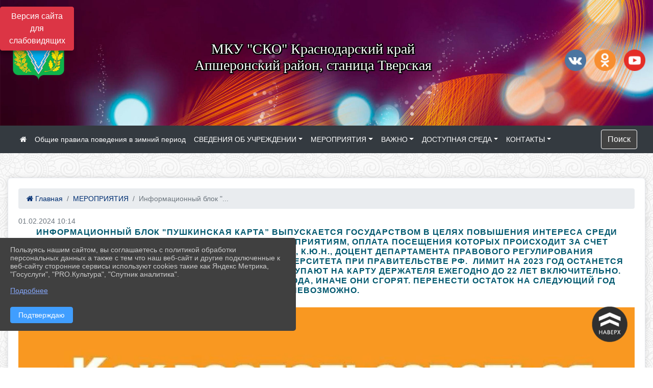

--- FILE ---
content_type: text/html; charset=utf-8
request_url: https://skotver.apskult.ru/item/1778948
body_size: 15273
content:
<!DOCTYPE html><html lang="ru" class="h-100"><head><meta charset="utf-8"><meta http-equiv="X-UA-Compatible" content="IE=edge"><meta name="viewport" content="width=device-width, initial-scale=1"><link href="https://www.leocdn.ru/assets/uploads/favicons/u-251_99ec4-png.ico" rel="shortcut icon" type="image/x-icon"><meta name="baseStaticUrl" content="/kubcms-front/v5/master"><link rel="stylesheet" crossorigin="" href="/kubcms-front/v5/master/s/a-index-tM_7IAdW.css"><link rel="stylesheet" crossorigin="" href="/kubcms-front/v5/master/s/a-el-form-item-aOVeQJfs.css"><link rel="stylesheet" crossorigin="" href="/kubcms-front/v5/master/s/a-el-checkbox-RI4HkaMh.css"><link rel="stylesheet" crossorigin="" href="/kubcms-front/v5/master/s/a-ParentTreeSelect-vdZDJbKU.css"><link rel="stylesheet" crossorigin="" href="/kubcms-front/v5/master/s/a-HelperTool-tn0RQdqM.css"><link rel="stylesheet" crossorigin="" href="/kubcms-front/v5/master/s/a-VideoInput-CvP3_GcT.css"><link rel="stylesheet" crossorigin="" href="/kubcms-front/v5/master/s/a-el-checkbox-group-D_6SYB2i.css"><link rel="stylesheet" crossorigin="" href="/kubcms-front/v5/master/s/a-index-cdla2BLU.css"><link rel="stylesheet" crossorigin="" href="/kubcms-front/v5/master/s/a-el-popover-Cktl5fHm.css"><link rel="stylesheet" crossorigin="" href="/kubcms-front/v5/master/s/a-FormPublicRender-MIpZo3OT.css"><link rel="stylesheet" crossorigin="" href="/kubcms-front/v5/master/s/a-el-date-picker-B3rLwVmC.css"><link rel="stylesheet" crossorigin="" href="/kubcms-front/v5/master/s/a-el-radio-DCrt2ktn.css"><link rel="stylesheet" crossorigin="" href="/kubcms-front/v5/master/s/a-el-pagination-BDwEpwR6.css"><link rel="stylesheet" crossorigin="" href="/kubcms-front/v5/master/s/a-el-popconfirm-Du63PGr7.css"><link rel="stylesheet" crossorigin="" href="/kubcms-front/v5/master/s/a-el-slider-DZCsS5Hk.css"><link rel="stylesheet" crossorigin="" href="/kubcms-front/v5/master/s/a-el-color-picker-ILi5dVKC.css"><link rel="stylesheet" crossorigin="" href="/kubcms-front/v5/master/s/a-el-input-number-BjNNn4iI.css"><link rel="stylesheet" crossorigin="" href="/kubcms-front/v5/master/s/a-index-DsLjyqO-.css"><link rel="stylesheet" crossorigin="" href="/kubcms-front/v5/master/s/a-SectionSettings-DWG_XLy8.css"><link rel="stylesheet" crossorigin="" href="/kubcms-front/v5/master/s/a-inSite-8egEwldS.css"><script type="module" crossorigin="" src="/kubcms-front/v5/master/s/e-inSite-BOhS6m2p.js"></script><link rel="modulepreload" crossorigin="" href="/kubcms-front/v5/master/s/c-index-bEbJun7z.js"><link rel="modulepreload" crossorigin="" href="/kubcms-front/v5/master/s/c-el-form-item-Dxi71L-P.js"><link rel="modulepreload" crossorigin="" href="/kubcms-front/v5/master/s/c-el-checkbox-CajeHZm7.js"><link rel="modulepreload" crossorigin="" href="/kubcms-front/v5/master/s/c-vuedraggable.umd-BHhTWoBF.js"><link rel="modulepreload" crossorigin="" href="/kubcms-front/v5/master/s/c-FrontendInterfaces-BVkycfaD.js"><link rel="modulepreload" crossorigin="" href="/kubcms-front/v5/master/s/c-ParentTreeSelect-9BFWADb_.js"><link rel="modulepreload" crossorigin="" href="/kubcms-front/v5/master/s/c-index-CYQ4u1dC.js"><link rel="modulepreload" crossorigin="" href="/kubcms-front/v5/master/s/c-HelperTool-D7hxN4_b.js"><link rel="modulepreload" crossorigin="" href="/kubcms-front/v5/master/s/c-FormGroupWrapper-lKGmvqxY.js"><link rel="modulepreload" crossorigin="" href="/kubcms-front/v5/master/s/c-_baseMap-DyS895Ik.js"><link rel="modulepreload" crossorigin="" href="/kubcms-front/v5/master/s/c-map-BGkT4sNy.js"><link rel="modulepreload" crossorigin="" href="/kubcms-front/v5/master/s/c-_baseOrderBy-CY_iNDhL.js"><link rel="modulepreload" crossorigin="" href="/kubcms-front/v5/master/s/c-orderBy-Bgm9KKau.js"><link rel="modulepreload" crossorigin="" href="/kubcms-front/v5/master/s/c-VideoInput-DqNmTCf7.js"><link rel="modulepreload" crossorigin="" href="/kubcms-front/v5/master/s/c-lodash-BQl7P9W9.js"><link rel="modulepreload" crossorigin="" href="/kubcms-front/v5/master/s/c-animations-BhI5P8CS.js"><link rel="modulepreload" crossorigin="" href="/kubcms-front/v5/master/s/c-index-DQIgQm1J.js"><link rel="modulepreload" crossorigin="" href="/kubcms-front/v5/master/s/c-index-CQ56PxfO.js"><link rel="modulepreload" crossorigin="" href="/kubcms-front/v5/master/s/c-toInteger-C6xo1XSi.js"><link rel="modulepreload" crossorigin="" href="/kubcms-front/v5/master/s/c-index-D5xCMlbC.js"><link rel="modulepreload" crossorigin="" href="/kubcms-front/v5/master/s/c-FormPublicRender-CshrnIvM.js"><link rel="modulepreload" crossorigin="" href="/kubcms-front/v5/master/s/c-el-pagination-ohcjjy-B.js"><link rel="modulepreload" crossorigin="" href="/kubcms-front/v5/master/s/c-el-popconfirm-CP8G0ic0.js"><link rel="modulepreload" crossorigin="" href="/kubcms-front/v5/master/s/c-index-ndmCYBTm.js"><link rel="modulepreload" crossorigin="" href="/kubcms-front/v5/master/s/c-el-slider-neuk3Ysm.js"><link rel="modulepreload" crossorigin="" href="/kubcms-front/v5/master/s/c-index-BYuZUDxE.js"><link rel="modulepreload" crossorigin="" href="/kubcms-front/v5/master/s/c-AddOrEdit-D10FjbOx.js"><link rel="modulepreload" crossorigin="" href="/kubcms-front/v5/master/s/c-index-yJLvgOIv.js"><link rel="modulepreload" crossorigin="" href="/kubcms-front/v5/master/s/c-index-BLOKTJfr.js"><link rel="modulepreload" crossorigin="" href="/kubcms-front/v5/master/s/c-SingleUploaderWithActions-B7OfwLLm.js"><link rel="modulepreload" crossorigin="" href="/kubcms-front/v5/master/s/c-SectionSettings-S1N5Srcd.js"><style>	body {		background: url('/kubcms-front/v5/master/img/backgrounds/symphony.png') !important;	}</style><title>Информационный блок  "Пушкинская карта” выпускается государством в целях повышения интереса среди молодежи к культурно-просветительским мероприятиям, оплата посещения которых происходит за счет государства", – отмечает Оксана Васильева, к.ю.н., доцент департамента правового регулирования экономической деятельности Финансового университета при Правительстве РФ.&nbsp; Лимит на 2023 год останется неизменным и составит 5000 рублей. Деньги поступают на карту держателя ежегодно до 22 лет включительно. Потратить средства нужно до конца текущего года, иначе они сгорят. Перенести остаток на следующий год невозможно.&nbsp; | МКУ "СКО" Краснодарский край, Апшеронский район, станица Тверская</title>
<meta 22="" 2023="" 5000="" name="title" content="Информационный блок  " Пушкинская="" карта”="" выпускается="" государством="" в="" целях="" повышения="" интереса="" среди="" молодежи="" к="" культурно-просветительским="" мероприятиям,="" оплата="" посещения="" которых="" происходит="" за="" счет="" государства",="" –="" отмечает="" Оксана="" Васильева,="" к.ю.н.,="" доцент="" департамента="" правового="" регулирования="" экономической="" деятельности="" Финансового="" университета="" при="" Правительстве="" РФ. ="" Лимит="" на="" год="" останется="" неизменным="" и="" составит="" рублей.="" Деньги="" поступают="" карту="" держателя="" ежегодно="" до="" лет="" включительно.="" Потратить="" средства="" нужно="" конца="" текущего="" года,="" иначе="" они="" сгорят.="" Перенести="" остаток="" следующий="" невозможно. ="" |="" МКУ="" "СКО"="" Краснодарский="" край,="" Апшеронский="" район,="" станица="" Тверская"="">
<meta name="keywords" content="информационный, блок, пушкинская, карта, выпускается, государством, целях, повышения, интереса, среди, молодежи, культурно, просветительским, мероприятиям, ">
<meta property="og:url" content="https://skotver.apskult.ru/item/1778948">
<meta property="og:type" content="website">
<meta 22="" 2023="" 5000="" property="og:title" content="Информационный блок  " Пушкинская="" карта”="" выпускается="" государством="" в="" целях="" повышения="" интереса="" среди="" молодежи="" к="" культурно-просветительским="" мероприятиям,="" оплата="" посещения="" которых="" происходит="" за="" счет="" государства",="" –="" отмечает="" Оксана="" Васильева,="" к.ю.н.,="" доцент="" департамента="" правового="" регулирования="" экономической="" деятельности="" Финансового="" университета="" при="" Правительстве="" РФ. ="" Лимит="" на="" год="" останется="" неизменным="" и="" составит="" рублей.="" Деньги="" поступают="" карту="" держателя="" ежегодно="" до="" лет="" включительно.="" Потратить="" средства="" нужно="" конца="" текущего="" года,="" иначе="" они="" сгорят.="" Перенести="" остаток="" следующий="" невозможно. ="" |="" МКУ="" "СКО"="" Краснодарский="" край,="" Апшеронский="" район,="" станица="" Тверская"="">
<meta property="og:description" content="">
<meta property="og:image" content="https://www.leocdn.ru/uploadsForSiteId/140030/siteHeader/4236a787-5dac-4bae-ae88-8dcd847a9792.jpg">
<meta name="twitter:card" content="summary_large_image">
<meta property="twitter:domain" content="skotver.apskult.ru">
<meta property="twitter:url" content="https://skotver.apskult.ru/item/1778948">
<meta 22="" 2023="" 5000="" name="twitter:title" content="Информационный блок  " Пушкинская="" карта”="" выпускается="" государством="" в="" целях="" повышения="" интереса="" среди="" молодежи="" к="" культурно-просветительским="" мероприятиям,="" оплата="" посещения="" которых="" происходит="" за="" счет="" государства",="" –="" отмечает="" Оксана="" Васильева,="" к.ю.н.,="" доцент="" департамента="" правового="" регулирования="" экономической="" деятельности="" Финансового="" университета="" при="" Правительстве="" РФ. ="" Лимит="" на="" год="" останется="" неизменным="" и="" составит="" рублей.="" Деньги="" поступают="" карту="" держателя="" ежегодно="" до="" лет="" включительно.="" Потратить="" средства="" нужно="" конца="" текущего="" года,="" иначе="" они="" сгорят.="" Перенести="" остаток="" следующий="" невозможно. ="" |="" МКУ="" "СКО"="" Краснодарский="" край,="" Апшеронский="" район,="" станица="" Тверская"="">
<meta name="twitter:description" content="">
<meta name="twitter:image" content="https://www.leocdn.ru/uploadsForSiteId/140030/siteHeader/4236a787-5dac-4bae-ae88-8dcd847a9792.jpg"></head><body class="h-100 ptype-item_page item-id-1778948 parent-id-140032"><script>
		if ((document?.cookie || '').indexOf('devMode=1') !== -1) {
			var elemDiv = document.createElement('div');
			elemDiv.style.cssText = 'position:fixed;bottom:16px;right:35px;z-index:10000;color:red;';
			elemDiv.innerText = "devMode"
			document.body.appendChild(elemDiv);
		}
				</script><style data-styled="true" data-styled-version="6.1.12">.etsVJd{color:#ccc!important;font-size:16px!important;transition:transform 0.2s;display:inline-block;}/*!sc*/
.etsVJd:hover{color:#fff!important;transform:scale(1.2);}/*!sc*/
data-styled.g1[id="sc-braxZu"]{content:"etsVJd,"}/*!sc*/
.fjwXFW img{max-height:100%;min-width:100%;vertical-align:bottom;object-fit:cover;}/*!sc*/
data-styled.g2[id="sc-gJhJTp"]{content:"fjwXFW,"}/*!sc*/
</style><style id="custom-styles-2">.dropdown-menu.menu-sortabled.ui-sortable.show {
    margin-top: 11px;
    border-radius: 0px;

}
/* рамки для фото блок новостей */
.col-3 {
    flex: 0 0 24%;
    max-width: 100%;
    background: url("https://www.leocdn.ru/uploadsForSiteId/201411/content/c0431a07-d8b1-4f41-9cb1-e7b274d56c88.png") !important;
  
    background-size: 100% !important;
    background-repeat: no-repeat !important;
    width: 100%;
    height: 154px;
}
.cms-block-news.left-thumb-rightanounce .row img {
    margin-top: 14px;
}
.cms-block-news.right-thumb-rightanounce .row img {
    margin-top: 14px;
}
/* рамки для фото блок новостей */


.fa-youtube-square::before, .fa-youtube-square::before {
    color: #48649D;
    width: 1%;
    background-image: url(https://www.leocdn.ru/uploadsForSiteId/200417/content/cc4cc1f2-b18b-4bdb-8525-5324fd6e67d0.png);
    content: '';
    width: 42px;
    height: 42px;
    background-size: cover;
    float: right;
}

.fa-facebook-f::before, .fa-facebook::before {
    color: #48649D;
    width: 1%;
    background-image: url(https://www.leocdn.ru/uploadsForSiteId/201172/content/fb0381a9-0cab-4400-b270-0273afac3f37.png);
    content: '';
    width: 42px;
    height: 42px;
    background-size: cover;
    float: right
}

.fa-vk::before {
    color: #48649D;
    width: 1%;
    background-image: url(https://www.leocdn.ru/uploadsForSiteId/201172/content/3dbeed6b-9956-499c-ae48-758107655c1b.png);
    content: '';
    width: 42px;
    height: 42px;
    background-size: cover;
    float: right
}
.fa-odnoklassniki-square::before {
   color: #48649D;
    width: 1%;
    background-image: url(https://www.leocdn.ru/uploadsForSiteId/201172/content/2904fc0e-c9a0-45b6-a489-ea937f865c9a.png);
    content: '';
    width: 42px;
    height: 42px;
    background-size: cover;
    float: right
}
.fa-instagram::before {
color: #48649D;
    width: 1%;
    background-image: url(https://www.leocdn.ru/uploadsForSiteId/201172/content/1057d06e-e6aa-451a-b945-926d2084f1d2.png);
    content: '';
    width: 42px;
    height: 42px;
    background-size: cover;
    float: right
}


/**********************************************************/
/************** шаблон css (основные фунции) **************/
/**********************************************************/

/*** ПОДГРУЖАЕМ GOOGLE ШРИФТЫ ***/
@import url('https://fonts.googleapis.com/css2?family=Open+Sans:wght@300&display=swap');
@import url('https://fonts.googleapis.com/css2?family=Playfair+Display:ital@1&display=swap');
@import url('https://fonts.googleapis.com/css2?family=Playfair+Display:ital@0;1&display=swap');
@import url('https://fonts.googleapis.com/css2?family=PT+Sans:ital@1&display=swap');
/*** ПОДГРУЖАЕМ GOOGLE ШРИФТЫ ***/

/*** ШРИФТЫ И СТИЛЬ ЗАГОЛОВКОВ ***/
* {
	box-sizing: border-box;
}

body {/*используем семью шрифтов в теле сайта***/
	font-family: 'Open Sans', sans-serif; 
}

.logo {/*используем семью шрифтов в шапке сайта ***/

	font-family: 'Playfair Display', serif;
}

a {
    color: #00586F;
    text-decoration: none;
    background-color: transparent;
}
.h3, h3 {/*стиль заголовков h3*/
	font-size: 16px;
	font-weight: bold;
	text-transform: uppercase;
	letter-spacing: 1px;
	color: #00586F;  
	 text-transform: uppercase;
}


.h4, h4 {/*стиль заголовков h4*/
	font-size: 1.3rem;
	font-weight: bold;
	color: #00586F; 
	 text-transform: uppercase;
}    

.col-md-6 .h4, h4 {/*стиль заголовков блоки (главная)*/
    color: #4d4d4d;
    font-size: 16px;
}

.col-md-3 .h4, h4 {/*стиль заголовков блоки (крайние)*/
    color: #4d4d4d;
    font-size: 16px;
}

/*** ШРИФТЫ И СТИЛЬ ЗАГОЛОВКОВ ***/

/*** ШАПКА САЙТА ***/
.head-image {
	width: 100%; /*ширина шапки*/
	background-size: cover; 
	background-image: url(null);
	background: ; /*цвет шапки*/ 
}
/* Логотип */
.line {
	width: 120px; /*ширина (размер логотипа)*/
	height: 200px; /*высота (меняется высота шапки)*/
}
/* Логотип */
/*** ШАПКА САЙТА ***/

/*** КНОПКА ВЕРТИКАЛЬНОГО МЕНЮ ***/
#show-sidebar {
	top: 150px !important; /*растояние от верхнего края*/
}
/*** КНОПКА ВЕРТИКАЛЬНОГО МЕНЮ ***/

/*** КНОПКА ПОИСК ***/
.visual-impired-button {
	margin-top: 0; /*растояние от верхнего края*/
} 

.btn-outline-success {
    color: #fff;
    background-color: #424242;
    border-color: #fff;
}

.btn-outline-success:hover {
	color: #fff; 
	background-color: #626262;
	border-color: #fff;
}

.btn-outline-success:not(:disabled):not(.disabled).active, .btn-outline-success:not(:disabled):not(.disabled):active, .show > .btn-outline-success.dropdown-toggle {
	color: #fff;
	background-color: #424242;
	border-color: #fefffe;
}

.btn-outline-success:not(:disabled):not(.disabled).active:focus, .btn-outline-success:not(:disabled):not(.disabled):active:focus, .show > .btn-outline-success.dropdown-toggle:focus {
	box-shadow: 0 0 0 .2rem #424242;
}

.btn-outline-success.focus, .btn-outline-success:focus {
	box-shadow: 0 0 0 .2rem #424242;
}
/*** КНОПКА ПОИСК ***/

/*** ГОРИЗОНТАЛЬНОЕ МЕНЮ ***/
	.navbar-dark .navbar-nav .active > .nav-link, .navbar-dark .navbar-nav .nav-link.active, .navbar-dark .navbar-nav .nav-link.show, .navbar-dark .navbar-nav .show > .nav-link {
    color: #aaa; transition: all 0.2s;}

	.navbar-dark .navbar-nav .active > .nav-link, .navbar-dark .navbar-nav .nav-link.active, .navbar-dark .navbar-nav .nav-link.show, .navbar-dark .navbar-nav .show > .nav-link:hover {
  
    border-bottom: 2px solid #ffffff; transition: all 0.2s;}

 
/*** ГОРИЗОНТАЛЬНОЕ МЕНЮ ***/

/*** ХЛЕБНЫЕ КРОШКИ ***/
.breadcrumb  a {
	color: #002F72 !important;
}

.breadcrumb  a:hover {
	color: #49D3B9 !important;
}

.breadcrumb  a:focus {
	color: #49D3B9 !important;
}
/*** ХЛЕБНЫЕ КРОШКИ ***/

/*** ВЕРТИКАЛЬНОЕ МЕНЮ ***/
.sidebar-brand {
	color: #49D3B9 !important;
}

.sidebar-brand a {
	color: #49D3B9 !important;
}

.sidebar-brand  a:hover {
	color: #49D3B9 !important;
}

.sidebar-brand  a:focus {
	color: #49D3B9 !important;
}

.sidebar-wrapper .sidebar-menu .active > a {
	background: #3d6286;
}

.sidebar-wrapper .sidebar-menu .sidebar-dropdown .sidebar-submenu ul {
	background: #2b3e62;
}

.sidebar-wrapper {
	background: #2b3e62;
}

.sidebar-wrapper .sidebar-menu a {
	color: #ffffff !important;
}

.sidebar-wrapper .sidebar-menu a:hover {
	color: #49D3B9 !important;
}

.sidebar-wrapper .sidebar-menu a:focus {
	color: #49D3B9 !important;
}

.sidebar-menu > ul:nth-child(1) > li:nth-child(1) {
	color: #49D3B9 !important;
}

.sidebar-menu > ul:nth-child(2) > li:nth-child(1) {
	color: #49D3B9 !important;
}
/*** ВЕРТИКАЛЬНОЕ МЕНЮ ***/

/*** ПОДВАЛ САЙТА ***/
footer.footer {
	border-top: 1px solid #ccc;
	background: #373636 repeat !important;
}

footer.footer a {
	color: #FFFFFF;
	text-decoration: none;
}

footer.footer a:hover {
	color: #8e8c8c;
	text-decoration: none;
}
/*** ПОДВАЛ САЙТА ***/

/*** ИНОЕ ***/
/*** ссылки в новостях центральный блок***/
html.h-100 body.h-100 div.page-wrapper.toggled.h-100 main.page-content.d-flex.flex-column.h-100.cms-all-sections div.body-container.mt-4.mb-4 div.container div.row div.col-md-6
a {
    color: #00586F;
    text-decoration: none;
    background-color: transparent;
}
/*** ссылки в новостях цб***/

/*** нз ***/
.align-items-center {
	align-items: left !important;
}
/*** нз ***/

/*** увеличение изображений при наведении ***/

/*** увеличение изображений при наведении ***/

/*** ДОПОЛНИТЕЛЬНОЕ ВЕРТИЛЬНОЕ МЕНЮ ***/
/** <!--HTML --> <div class="category-wrap">
<h3>МЕНЮ</h3>
<ul>
	<li><a href="/">О НАС</a></li>
	<li><a href="/">НОВОСТИ</a></li>
	<li><a href="/">ФОТОГАЛЕРЕЯ</a></li>
	<li><a href="/">ВИДЕОГАЛЕРЕЯ</a></li>
	<li><a href="/">ЭЛЕКТРОННАЯ ПРИЕМНАЯ</a></li>
	<li><a href="/">КОНТАКТЫ</a></li>
</ul>
<hr /></div> <!--HTML --> **/

.category-wrap {
    padding: 15px;
    background: white;
    width: 200px;
    
    font-family: "Helvetica Neue", Helvetica, Arial, sans-serif;
  }
  .category-wrap h3 {
    font-size: 16px;
    color: rgba(0,0,0,.6);
    margin: 0 0 10px;
    padding: 0 5px;
    position: relative;
  }
  .category-wrap h3::after {
      content: "";
      width: 6px;
      height: 6px;
      background: #405988;
      position: absolute;
      right: 5px;
      bottom: 2px;
      box-shadow: -8px -8px #405988, 0 -8px #405988, -8px 0 #405988;
  }
  
  .category-wrap ul {
    list-style: none;
    margin: 0;
    padding: 0; 
    border-top: 1px solid rgba(0,0,0,.3);
  }
  .category-wrap li {margin: 12px 0 0 0px;}
  .category-wrap a {
    text-decoration: none;
    display: block;  
    font-size: 13px;
    color: rgba(0,0,0,.6);
    padding: 5px;
    position: relative;
    transition: .3s linear;
      text-transform: uppercase;
  }
  .category-wrap a:after {
    content: "\1405";
    font-family: FontAwesome;
    position: absolute;
    right: 5px;
    color: white;
    transition: .2s linear;
  }
  .category-wrap a:hover {
      background: #405988;
      color: white;
  }
 
/*** ДОПОЛНИТЕЛЬНОЕ ВЕРТИЛЬНОЕ МЕНЮ ***/



/*** ИНОЕ ***/</style><div class="h-100"><div class="visual-impired-button" itemprop="copy" style="padding:3px 0"><a style="margin-top:10px" href="#" class="btn btn-danger spec bvi-open" aria-label="Включить версию для слабовидящих">Версия сайта для слабовидящих</a></div><main class="page-content d-flex flex-column h-100 cms-all-sections" id="allrecords"><div data-section-id="6404" data-section-type="header" data-section-comment="" data-section-visible="1" class="bvi-tts" id="rec6404"><div class="head-image" style="width:100%;background-size:cover;background-image:url('https://www.leocdn.ru/uploadsForSiteId/140030/siteHeader/4236a787-5dac-4bae-ae88-8dcd847a9792.jpg')"><div style="position:relative;padding-bottom:26px;padding-top:20px" class="container"><div class="d-flex align-items-center justify-content-between"><div class="line" style="padding:0px"><div style="padding:12px 9px 0 10px"><img src="https://www.leocdn.ru/uploadsForSiteId/140030/siteHeader/ad8e901b-b988-46ed-930d-4339a409ed4a.png" loading="lazy"></div></div><div class="logo"><div><script src="https://culturaltracking.ru/static/js/spxl.js" data-pixel-id="2640"></script>

<p style="text-align: center;"><span style="font-size:28px;"><span style="color:#ffffff;"><font face="Monotype"><span style="text-shadow:#000000 2px 0px, #000000 2px 2px, #000000 0px 2px, #000000 -1px 1px, #000000 -1px 0px, #000000 -1px -1px, #000000 0px -1px, #000000 1px -1px, #000000 0 0 3px, #000000 0 0 3px, #000000 0 0 3px, #000000 0 0 3px">МКУ "СКО" Краснодарский край<br>Апшеронский район, станица Тверская</span></font></span></span></p></div><div>   </div></div><div><a href="" target="_blank" class="sc-braxZu etsVJd ml-3" socialnetworkscolor="#ccc" socialnetworkscolorhover="#fff" socialnetworksfontsize="16"><i class="fa fa-2x fa-vk"></i></a><a href="" target="_blank" class="sc-braxZu etsVJd ml-3" socialnetworkscolor="#ccc" socialnetworkscolorhover="#fff" socialnetworksfontsize="16"><i class="fa fa-2x fa-odnoklassniki-square"></i></a><a href="" target="_blank" class="sc-braxZu etsVJd ml-3" socialnetworkscolor="#ccc" socialnetworkscolorhover="#fff" socialnetworksfontsize="16"><i class="fa fa-2x fa-youtube-square"></i></a></div></div></div></div><nav class="navbar navbar-expand-sm navbar-dark" style="background-color:#343a40"><div class="container-fluid"><button class="navbar-toggler" type="button" data-toggle="collapse" data-target="#navbarsExample03" aria-controls="navbarsExample03" aria-expanded="false" aria-label="Развернуть наигацию"><span class="navbar-toggler-icon"></span></button><div class="collapse navbar-collapse visible" id="navbarsExample03"><ul class="navbar-nav mr-auto menu-sortabled"><li class="nav-item"><a class="nav-link" href="/"><i class="fa fa-home"></i></a></li><li class="nav-item" id="menu_2385365" item-id="2385365"><a href="/item/2385365" class="nav-link">Общие правила поведения в зимний период</a><span style="display:none" class="move-box"><i class="fa fa-arrows"></i></span></li><li class="nav-item dropdown" id="menu_140037" item-id="140037"><a class="nav-link dropdown-toggle" href="/item/140037" id="dropdown03" data-toggle="dropdown" aria-haspopup="true" aria-expanded="false">СВЕДЕНИЯ ОБ УЧРЕЖДЕНИИ</a><ul class="dropdown-menu menu-sortabled" aria-labelledby="dropdown03"><li id="menu_140038" item-id="140038"><a class="dropdown-item" href="/item/140038">01. ДОКУМЕНТЫ</a><span style="display:none" class="move-box"><i class="fa fa-arrows"></i></span></li><li id="menu_311376" item-id="311376"><a class="dropdown-item" href="/item/311376">02. Сведения об учредителе</a><span style="display:none" class="move-box"><i class="fa fa-arrows"></i></span></li><li id="menu_140039" item-id="140039"><a class="dropdown-item" href="/item/140039">03. Учредительные документы</a><span style="display:none" class="move-box"><i class="fa fa-arrows"></i></span></li><li id="menu_311377" item-id="311377"><a class="dropdown-item" href="/item/311377">04. Структура организации культуры</a><span style="display:none" class="move-box"><i class="fa fa-arrows"></i></span></li><li id="menu_155566" item-id="155566"><a class="dropdown-item" href="/item/155566">05. Руководство и сотрудники организации культуры</a><span style="display:none" class="move-box"><i class="fa fa-arrows"></i></span></li><li id="menu_311378" item-id="311378"><a class="dropdown-item" href="/item/311378">06. Информация о деятельности организации культуры</a><span style="display:none" class="move-box"><i class="fa fa-arrows"></i></span></li><li id="menu_311379" item-id="311379"><a class="dropdown-item" href="/item/311379">07. Информация о выполнении государственного (муниципального) задания</a><span style="display:none" class="move-box"><i class="fa fa-arrows"></i></span></li><li id="menu_311380" item-id="311380"><a class="dropdown-item" href="/item/311380">08. Иная информация</a><span style="display:none" class="move-box"><i class="fa fa-arrows"></i></span></li><li id="menu_311381" item-id="311381"><a class="dropdown-item" href="/item/311381">09. Результаты независимой оценки качества оказания услуг</a><span style="display:none" class="move-box"><i class="fa fa-arrows"></i></span></li><li class="mx-3 admin-buttons horizontal-menu" style="display:none"><div class="d-flex justify-content-around text-center"><a data-toggle="tooltip" class="nav-link w-full" data-placement="bottom" title="Список" href="/front#/content?type=menu&amp;parentId=140037"><i class="fa fa-list"></i></a><a data-toggle="tooltip" class="nav-link w-full" data-placement="bottom" title="Добавить" href="/front#/content/add?type=menu&amp;parentId=140037"><i class="fa fa-plus"></i></a></div></li></ul><span style="display:none" class="move-box"><i class="fa fa-arrows"></i></span></li><li class="nav-item dropdown" id="menu_140032" item-id="140032"><a class="nav-link dropdown-toggle" href="/item/140032" id="dropdown03" data-toggle="dropdown" aria-haspopup="true" aria-expanded="false">МЕРОПРИЯТИЯ</a><ul class="dropdown-menu menu-sortabled" aria-labelledby="dropdown03"><li id="menu_2145361" item-id="2145361"><a class="dropdown-item" href="/item/2145361">Приглашаем на праздничный концерт, посвященный Дню Защитника Отечества.</a><span style="display:none" class="move-box"><i class="fa fa-arrows"></i></span></li><li id="menu_2382996" item-id="2382996"><a class="dropdown-item" href="/item/2382996">Забавы у рождественской елки</a><span style="display:none" class="move-box"><i class="fa fa-arrows"></i></span></li><li id="menu_1741100" item-id="1741100"><a class="dropdown-item" href="/item/1741100">В Сельском Доме культуры ст.Тверская прошло занятие декоративно-прикладного кружка "Бусинка"</a><span style="display:none" class="move-box"><i class="fa fa-arrows"></i></span></li><li id="menu_2383006" item-id="2383006"><a class="dropdown-item" href="/item/2383006">"Зима - пора чудес"</a><span style="display:none" class="move-box"><i class="fa fa-arrows"></i></span></li><li id="menu_1982104" item-id="1982104"><a class="dropdown-item" href="/item/1982104">Здравствуй, школа</a><span style="display:none" class="move-box"><i class="fa fa-arrows"></i></span></li><li id="menu_1872720" item-id="1872720"><a class="dropdown-item" href="/item/1872720">Здравствуй Май</a><span style="display:none" class="move-box"><i class="fa fa-arrows"></i></span></li><li id="menu_2136379" item-id="2136379"><a class="dropdown-item" href="/item/2136379">Светофорова наука</a><span style="display:none" class="move-box"><i class="fa fa-arrows"></i></span></li><li id="menu_1942427" item-id="1942427"><a class="dropdown-item" href="/item/1942427">Мы любим спорт </a><span style="display:none" class="move-box"><i class="fa fa-arrows"></i></span></li><li id="menu_1840041" item-id="1840041"><a class="dropdown-item" href="/item/1840041">Культура</a><span style="display:none" class="move-box"><i class="fa fa-arrows"></i></span></li><li id="menu_1899333" item-id="1899333"><a class="dropdown-item" href="/item/1899333">С Днём Защиты Детей !!!</a><span style="display:none" class="move-box"><i class="fa fa-arrows"></i></span></li><li id="menu_2242288" item-id="2242288"><a class="dropdown-item" href="/item/2242288">Пусть детство звонкое смеётся</a><span style="display:none" class="move-box"><i class="fa fa-arrows"></i></span></li><li id="menu_416109" item-id="416109"><a class="dropdown-item" href="/item/416109">"Спасибо",урок вежливости ст.Лесогорская</a><span style="display:none" class="move-box"><i class="fa fa-arrows"></i></span></li><li id="menu_2007892" item-id="2007892"><a class="dropdown-item" href="/item/2007892">Мы дарим радость людям.</a><span style="display:none" class="move-box"><i class="fa fa-arrows"></i></span></li><li id="menu_2339421" item-id="2339421"><a class="dropdown-item" href="/item/2339421">Дорога победителей</a><span style="display:none" class="move-box"><i class="fa fa-arrows"></i></span></li><li id="menu_2339428" item-id="2339428"><a class="dropdown-item" href="/item/2339428">Мастер класс "Флаг моей Родины"</a><span style="display:none" class="move-box"><i class="fa fa-arrows"></i></span></li><li id="menu_2339444" item-id="2339444"><a class="dropdown-item" href="/item/2339444">Ярмарка национальных блюд</a><span style="display:none" class="move-box"><i class="fa fa-arrows"></i></span></li><li id="menu_2286201" item-id="2286201"><a class="dropdown-item" href="/item/2286201">Безопасное детство</a><span style="display:none" class="move-box"><i class="fa fa-arrows"></i></span></li><li id="menu_2287192" item-id="2287192"><a class="dropdown-item" href="/item/2287192">Защитники СВО</a><span style="display:none" class="move-box"><i class="fa fa-arrows"></i></span></li><li id="menu_2190415" item-id="2190415"><a class="dropdown-item" href="/item/2190415">Не шути с огнем!</a><span style="display:none" class="move-box"><i class="fa fa-arrows"></i></span></li><li id="menu_2136052" item-id="2136052"><a class="dropdown-item" href="/item/2136052">В будущее без риска</a><span style="display:none" class="move-box"><i class="fa fa-arrows"></i></span></li><li id="menu_1875609" item-id="1875609"><a class="dropdown-item" href="/item/1875609">Окна победы </a><span style="display:none" class="move-box"><i class="fa fa-arrows"></i></span></li><li id="menu_1866722" item-id="1866722"><a class="dropdown-item" href="/item/1866722">"Оберег для семьи"</a><span style="display:none" class="move-box"><i class="fa fa-arrows"></i></span></li><li id="menu_426023" item-id="426023"><a class="dropdown-item" href="/item/426023">Наказание видеоролик</a><span style="display:none" class="move-box"><i class="fa fa-arrows"></i></span></li><li id="menu_2341605" item-id="2341605"><a class="dropdown-item" href="/item/2341605">Действия при возникновении террористических угроз и иных преступных посягательств.</a><span style="display:none" class="move-box"><i class="fa fa-arrows"></i></span></li><li id="menu_2341621" item-id="2341621"><a class="dropdown-item" href="/item/2341621">Путешествие по городу Закон</a><span style="display:none" class="move-box"><i class="fa fa-arrows"></i></span></li><li id="menu_2009727" item-id="2009727"><a class="dropdown-item" href="/item/2009727">Возраст - это не беда, это лучшие года</a><span style="display:none" class="move-box"><i class="fa fa-arrows"></i></span></li><li id="menu_2303139" item-id="2303139"><a class="dropdown-item" href="/item/2303139">Всероссийский день трезвости.</a><span style="display:none" class="move-box"><i class="fa fa-arrows"></i></span></li><li id="menu_2385224" item-id="2385224"><a class="dropdown-item" href="/item/2385224">Скажи экстремизму  - НЕТ!</a><span style="display:none" class="move-box"><i class="fa fa-arrows"></i></span></li><li id="menu_1795030" item-id="1795030"><a class="dropdown-item" href="/item/1795030">Давайте поддержим наших ребят!    Сельский Дом культуры приглашает всех на благотворительный концерт 16 февраля в 17.00.  Стоимость билета 100 рублей.  Все вырученные средства будут перечислены в м...</a><span style="display:none" class="move-box"><i class="fa fa-arrows"></i></span></li><li id="menu_2385214" item-id="2385214"><a class="dropdown-item" href="/item/2385214">Влияние алкоголя на организм человека</a><span style="display:none" class="move-box"><i class="fa fa-arrows"></i></span></li><li id="menu_2111895" item-id="2111895"><a class="dropdown-item" href="/item/2111895">Показ фильма "Папа"</a><span style="display:none" class="move-box"><i class="fa fa-arrows"></i></span></li><li id="menu_2295838" item-id="2295838"><a class="dropdown-item" href="/item/2295838">Город Юрьевец</a><span style="display:none" class="move-box"><i class="fa fa-arrows"></i></span></li><li id="menu_2295841" item-id="2295841"><a class="dropdown-item" href="/item/2295841">Волшебник изумрудного города</a><span style="display:none" class="move-box"><i class="fa fa-arrows"></i></span></li><li id="menu_2019581" item-id="2019581"><a class="dropdown-item" href="/item/2019581">ПОТОМКИ ПОБЕДИТЕЛЕЙ</a><span style="display:none" class="move-box"><i class="fa fa-arrows"></i></span></li><li id="menu_1797205" item-id="1797205"><a class="dropdown-item" href="/item/1797205">В Сельском Доме культуры прошел мастер-класс "Мы с папой лучшие друзья", на котором ребята делали подарки своим папам.</a><span style="display:none" class="move-box"><i class="fa fa-arrows"></i></span></li><li id="menu_1859764" item-id="1859764"><a class="dropdown-item" href="/item/1859764">Гостья из будущего </a><span style="display:none" class="move-box"><i class="fa fa-arrows"></i></span></li><li id="menu_2385247" item-id="2385247"><a class="dropdown-item" href="/item/2385247">Январский порядок: уборка декора</a><span style="display:none" class="move-box"><i class="fa fa-arrows"></i></span></li><li id="menu_1045567" item-id="1045567"><a class="dropdown-item" href="/item/1045567">Правила пдд</a><span style="display:none" class="move-box"><i class="fa fa-arrows"></i></span></li><li id="menu_1413079" item-id="1413079"><a class="dropdown-item" href="/item/1413079">ПРОФИЛАКТИКА ГРИППА</a><span style="display:none" class="move-box"><i class="fa fa-arrows"></i></span></li><li id="menu_2246622" item-id="2246622"><a class="dropdown-item" href="/item/2246622">Играем вместе, настольные игры</a><span style="display:none" class="move-box"><i class="fa fa-arrows"></i></span></li><li class="mx-3 admin-buttons horizontal-menu" style="display:none"><div class="d-flex justify-content-around text-center"><a data-toggle="tooltip" class="nav-link w-full" data-placement="bottom" title="Список" href="/front#/content?type=menu&amp;parentId=140032"><i class="fa fa-list"></i></a><a data-toggle="tooltip" class="nav-link w-full" data-placement="bottom" title="Добавить" href="/front#/content/add?type=menu&amp;parentId=140032"><i class="fa fa-plus"></i></a></div></li></ul><span style="display:none" class="move-box"><i class="fa fa-arrows"></i></span></li><li class="nav-item dropdown" id="menu_311382" item-id="311382"><a class="nav-link dropdown-toggle" href="/item/311382" id="dropdown03" data-toggle="dropdown" aria-haspopup="true" aria-expanded="false">ВАЖНО</a><ul class="dropdown-menu menu-sortabled" aria-labelledby="dropdown03"><li id="menu_1191156" item-id="1191156"><a class="dropdown-item" href="/item/1191156">Объявление</a><span style="display:none" class="move-box"><i class="fa fa-arrows"></i></span></li><li id="menu_311397" item-id="311397"><a class="dropdown-item" href="/item/311397">Антикоррупция</a><span style="display:none" class="move-box"><i class="fa fa-arrows"></i></span></li><li id="menu_1997244" item-id="1997244"><a class="dropdown-item" href="/item/1997244">Часы Мира и Добра</a><span style="display:none" class="move-box"><i class="fa fa-arrows"></i></span></li><li id="menu_311383" item-id="311383"><a class="dropdown-item" href="/item/311383">Антитеррористическая защищенность</a><span style="display:none" class="move-box"><i class="fa fa-arrows"></i></span></li><li id="menu_311384" item-id="311384"><a class="dropdown-item" href="/item/311384">Оценка качества оказания услуг</a><span style="display:none" class="move-box"><i class="fa fa-arrows"></i></span></li><li id="menu_973968" item-id="973968"><a class="dropdown-item" href="/item/973968">Что такое детский телефон доверия? Детский телефон доверия — это бесплатная анонимная служба экстренной психологической помощи детям и родителям по телефону. В России ее запустили в 2011 году. За 1...</a><span style="display:none" class="move-box"><i class="fa fa-arrows"></i></span></li><li class="mx-3 admin-buttons horizontal-menu" style="display:none"><div class="d-flex justify-content-around text-center"><a data-toggle="tooltip" class="nav-link w-full" data-placement="bottom" title="Список" href="/front#/content?type=menu&amp;parentId=311382"><i class="fa fa-list"></i></a><a data-toggle="tooltip" class="nav-link w-full" data-placement="bottom" title="Добавить" href="/front#/content/add?type=menu&amp;parentId=311382"><i class="fa fa-plus"></i></a></div></li></ul><span style="display:none" class="move-box"><i class="fa fa-arrows"></i></span></li><li class="nav-item dropdown" id="menu_311438" item-id="311438"><a class="nav-link dropdown-toggle" href="/item/311438" id="dropdown03" data-toggle="dropdown" aria-haspopup="true" aria-expanded="false">ДОСТУПНАЯ СРЕДА</a><ul class="dropdown-menu menu-sortabled" aria-labelledby="dropdown03"><li id="menu_311440" item-id="311440"><a class="dropdown-item" href="/item/311440">Полезная информация для инвалидов и маломобильных групп населения</a><span style="display:none" class="move-box"><i class="fa fa-arrows"></i></span></li><li id="menu_311444" item-id="311444"><a class="dropdown-item" href="/item/311444">Мероприятия</a><span style="display:none" class="move-box"><i class="fa fa-arrows"></i></span></li><li id="menu_311441" item-id="311441"><a class="dropdown-item" href="/item/311441">Карта доступности объектов</a><span style="display:none" class="move-box"><i class="fa fa-arrows"></i></span></li><li id="menu_311439" item-id="311439"><a class="dropdown-item" href="/item/311439">Паспорт доступности</a><span style="display:none" class="move-box"><i class="fa fa-arrows"></i></span></li><li id="menu_311442" item-id="311442"><a class="dropdown-item" href="/item/311442">Вакансии</a><span style="display:none" class="move-box"><i class="fa fa-arrows"></i></span></li><li id="menu_311443" item-id="311443"><a class="dropdown-item" href="/item/311443">Клубные формирования</a><span style="display:none" class="move-box"><i class="fa fa-arrows"></i></span></li><li class="mx-3 admin-buttons horizontal-menu" style="display:none"><div class="d-flex justify-content-around text-center"><a data-toggle="tooltip" class="nav-link w-full" data-placement="bottom" title="Список" href="/front#/content?type=menu&amp;parentId=311438"><i class="fa fa-list"></i></a><a data-toggle="tooltip" class="nav-link w-full" data-placement="bottom" title="Добавить" href="/front#/content/add?type=menu&amp;parentId=311438"><i class="fa fa-plus"></i></a></div></li></ul><span style="display:none" class="move-box"><i class="fa fa-arrows"></i></span></li><li class="nav-item dropdown" id="menu_311374" item-id="311374"><a class="nav-link dropdown-toggle" href="/item/311374" id="dropdown03" data-toggle="dropdown" aria-haspopup="true" aria-expanded="false">КОНТАКТЫ</a><ul class="dropdown-menu menu-sortabled" aria-labelledby="dropdown03"><li id="menu_155564" item-id="155564"><a class="dropdown-item" href="/item/155564">Адрес и схема проезда</a><span style="display:none" class="move-box"><i class="fa fa-arrows"></i></span></li><li id="menu_311445" item-id="311445"><a class="dropdown-item" href="/item/311445">Обратная связь</a><span style="display:none" class="move-box"><i class="fa fa-arrows"></i></span></li><li class="mx-3 admin-buttons horizontal-menu" style="display:none"><div class="d-flex justify-content-around text-center"><a data-toggle="tooltip" class="nav-link w-full" data-placement="bottom" title="Список" href="/front#/content?type=menu&amp;parentId=311374"><i class="fa fa-list"></i></a><a data-toggle="tooltip" class="nav-link w-full" data-placement="bottom" title="Добавить" href="/front#/content/add?type=menu&amp;parentId=311374"><i class="fa fa-plus"></i></a></div></li></ul><span style="display:none" class="move-box"><i class="fa fa-arrows"></i></span></li><li class="admin-buttons horizontal-menu" style="display:none"><div class="d-flex justify-content-around text-center"><a data-toggle="tooltip" class="nav-link w-full" data-placement="bottom" title="Список" href="/front#/content?type=menu&amp;parentIdIsNull=true"><i class="fa fa-list"></i></a><a data-toggle="tooltip" class="nav-link w-full" data-placement="bottom" title="Добавить" href="/front#/content/add?type=menu&amp;parentIdIsNull=true"><i class="fa fa-plus"></i></a></div></li></ul><form class="form-inline my-2 my-lg-0 search-line d-flex" action="/search"><button class="btn btn-outline-success my-2 my-sm-0" type="submit">Поиск</button></form></div></div></nav></div><div data-section-id="6406" data-section-type="body" data-section-comment="" data-section-visible="1" class="bvi-tts body-container mt-4 mb-4" id="rec6406"><div class="container"><div class="row"><div class="col-md-12"><div>
<div class="kubcms-admin-comp" component="ColumnHeader" :column="9"></div>
</div><div data-block-id="83268" class="el-card box-card is-always-shadow el-card__body bvi-tts mt-4 cms-block cms-block-content"><div><div class="kubcms-admin-comp" component="BlockEditButton" :id="83268"></div></div><div class="row"><div class="col-12 templater-content-block"><div>
						<div class="kubcms-admin-comp" component="AdminContentPanel" id="1778948"></div>
						</div><div class="mb-2"><nav aria-label="breadcrumb"><ol class="breadcrumb"><li class="breadcrumb-item active" aria-current="page"><a href="/"><i class="fa fa-home"></i> Главная</a></li><li class="breadcrumb-item"><a href="/item/140032">МЕРОПРИЯТИЯ</a></li><li class="breadcrumb-item active" aria-current="page">Информационный блок  "...</li></ol></nav></div><div class="mb-2"><div class="d-flex justify-content-between mb-1"><div><span class="tz-datetime text-muted" date-format="DD.MM.YYYY HH:mm" iso-timestamp="2024-02-01T10:14:24.000Z">01.02.2024 10:14</span></div><div style="min-width:30px"></div></div><h3 class="text-center mb-4">Информационный блок  "Пушкинская карта” выпускается государством в целях повышения интереса среди молодежи к культурно-просветительским мероприятиям, оплата посещения которых происходит за счет государства", – отмечает Оксана Васильева, к.ю.н., доцент департамента правового регулирования экономической деятельности Финансового университета при Правительстве РФ.&nbsp; Лимит на 2023 год останется неизменным и составит 5000 рублей. Деньги поступают на карту держателя ежегодно до 22 лет включительно. Потратить средства нужно до конца текущего года, иначе они сгорят. Перенести остаток на следующий год невозможно.&nbsp;</h3></div><div class="my-2"> </div><div class="my-2"></div><div class="my-2"><div class="sc-gJhJTp fjwXFW block-content-photogallery"><div class="blueimp-gallery blueimp-gallery-controls blueimp-gallery-contain" aria-label="image gallery" aria-modal="true" role="dialog"><div class="slides" aria-live="polite"></div><h3 class="title"></h3><a class="prev" aria-controls="blueimp-gallery" aria-label="Предидущий слайд" aria-keyshortcuts="ArrowLeft"></a><a class="next" aria-controls="blueimp-gallery" aria-label="Следующий слайд" aria-keyshortcuts="ArrowRight"></a><a class="close" aria-controls="blueimp-gallery" aria-label="close" aria-keyshortcuts="Escape"></a><a class="play-pause" aria-controls="blueimp-gallery" aria-label="play slideshow" aria-keyshortcuts="Space" aria-pressed="false" role="button"></a><ol class="indicator"></ol></div><div class="col-12"><div class="row block-content-photogallery-imglist"><a href="/image-resizer/QpCJaqOqCWJ3ZRdgppIdL4H0xs4oxdpUYpoCExKe%2Ffit-in%2F1024x1024%2Ffilters%3Aquality(80)%3Aformat(webp)%2F782329.selcdn.ru%2Fleonardo%2FuploadsForSiteId%2F140030%2Fcontent%2F3cd98a46-5ede-4ec6-a889-48de75f8489d.jpg" title="nbApazn-Hu0" class="col-sm-12 px-0 d-flex"><img src="/image-resizer/N4aHBs01Qqhg_PM0Ql3Cb-Hky7z7VFKUfI-s1hVc%2Ffit-in%2F1300x1300%2Ffilters%3Aquality(80)%3Aformat(webp)%2F782329.selcdn.ru%2Fleonardo%2FuploadsForSiteId%2F140030%2Fcontent%2F3cd98a46-5ede-4ec6-a889-48de75f8489d.jpg" alt="nbApazn-Hu0" loading="lazy"></a><a href="/image-resizer/EJ0s4ROFZp5U6vd-An8lBXHaQHOIpbnGBHd9esmp%2Ffit-in%2F1024x1024%2Ffilters%3Aquality(80)%3Aformat(webp)%2F782329.selcdn.ru%2Fleonardo%2FuploadsForSiteId%2F140030%2Fcontent%2F268288f4-5c51-447c-a85d-f7b7adfe946d.jpg" title="XYzls_9ko8Q" class="col-sm-6 px-0 d-flex"><img src="/image-resizer/eTN-4scXKCAqXc-wJGBi9KfzBKeOEydmhhsOGaiO%2Ffit-in%2F1300x1300%2Ffilters%3Aquality(80)%3Aformat(webp)%2F782329.selcdn.ru%2Fleonardo%2FuploadsForSiteId%2F140030%2Fcontent%2F268288f4-5c51-447c-a85d-f7b7adfe946d.jpg" alt="XYzls_9ko8Q" loading="lazy"></a><a href="/image-resizer/l_PyNRnwaHRCyINxKzWg0F_0IrSJDda41Q4aKrAw%2Ffit-in%2F1024x1024%2Ffilters%3Aquality(80)%3Aformat(webp)%2F782329.selcdn.ru%2Fleonardo%2FuploadsForSiteId%2F140030%2Fcontent%2Fe9b0dba0-d33a-4a23-9332-6b40d5542fc2.jpg" title="7FmwPlsRVRg" class="col-sm-6 px-0 d-flex"><img src="/image-resizer/YRkixS9neqiXcBCWLwTx8cpTxhtT34cEmklwL5Qs%2Ffit-in%2F1300x1300%2Ffilters%3Aquality(80)%3Aformat(webp)%2F782329.selcdn.ru%2Fleonardo%2FuploadsForSiteId%2F140030%2Fcontent%2Fe9b0dba0-d33a-4a23-9332-6b40d5542fc2.jpg" alt="7FmwPlsRVRg" loading="lazy"></a><a href="/image-resizer/dqDhHn56tEfcqXTmjMd2wYp2_zVf1lATzZd1COD7%2Ffit-in%2F1024x1024%2Ffilters%3Aquality(80)%3Aformat(webp)%2F782329.selcdn.ru%2Fleonardo%2FuploadsForSiteId%2F140030%2Fcontent%2F6a050d6b-890f-43d5-a595-0e09374b7e73.jpg" title="rzGOZggCY6A" class="col-sm-6 px-0 d-flex"><img src="/image-resizer/ZwjSJ4sBjGkZNU7KyeVUn9G-s2gWh03183a7vX7s%2Ffit-in%2F1300x1300%2Ffilters%3Aquality(80)%3Aformat(webp)%2F782329.selcdn.ru%2Fleonardo%2FuploadsForSiteId%2F140030%2Fcontent%2F6a050d6b-890f-43d5-a595-0e09374b7e73.jpg" alt="rzGOZggCY6A" loading="lazy"></a><a href="/image-resizer/vvu09ELLjGGTdjzZqGP-GFBDqQNbFjQo04b8hQjf%2Ffit-in%2F1024x1024%2Ffilters%3Aquality(80)%3Aformat(webp)%2F782329.selcdn.ru%2Fleonardo%2FuploadsForSiteId%2F140030%2Fcontent%2Fd9b2bdbb-6f45-447e-9e10-597357beecb4.jpg" title="T_MwP_Ywdus" class="col-sm-6 px-0 d-flex"><img src="/image-resizer/25Ro7GnqNXNV43_-Z3j109X67EesvV7Audn7GpxQ%2Ffit-in%2F1300x1300%2Ffilters%3Aquality(80)%3Aformat(webp)%2F782329.selcdn.ru%2Fleonardo%2FuploadsForSiteId%2F140030%2Fcontent%2Fd9b2bdbb-6f45-447e-9e10-597357beecb4.jpg" alt="T_MwP_Ywdus" loading="lazy"></a></div></div></div></div><div class="my-2"></div><div class="my-2"></div><div class="my-2"></div><div class="my-2"></div><div class="my-2"></div></div></div></div></div></div></div></div><footer data-section-id="6407" data-section-type="footer" data-section-comment="" data-section-visible="1" class="bvi-tts footer mt-auto py-4" id="rec6407"><div style="padding:5px 20px 30px 20px"><!-- Yandex.Metrika informer -->
<p><a href="https://metrika.yandex.ru/stat/?id=70488160&amp;from=informer" rel="nofollow" target="_blank"><img alt="Яндекс.Метрика" class="ym-advanced-informer" data-cid="70488160" data-lang="ru" src="https://informer.yandex.ru/informer/70488160/3_1_FFFFFFFF_EFEFEFFF_0_pageviews" style="width:88px; height:31px; border:0;" title="Яндекс.Метрика: данные за сегодня (просмотры, визиты и уникальные посетители)" loading="lazy"></a> <!-- /Yandex.Metrika informer --> <!-- Yandex.Metrika counter --> <script type="text/javascript">
   (function(m,e,t,r,i,k,a){m[i]=m[i]||function(){(m[i].a=m[i].a||[]).push(arguments)};
   m[i].l=1*new Date();k=e.createElement(t),a=e.getElementsByTagName(t)[0],k.async=1,k.src=r,a.parentNode.insertBefore(k,a)})
   (window, document, "script", "https://mc.yandex.ru/metrika/tag.js", "ym");

   ym(70488160, "init", {
        clickmap:true,
        trackLinks:true,
        accurateTrackBounce:true
   });
</script> <noscript><div><img src="https://mc.yandex.ru/watch/70488160" style="position:absolute; left:-9999px;" alt="" /></div></noscript> <!-- /Yandex.Metrika counter --> <script src="https://yastatic.net/es5-shims/0.0.2/es5-shims.min.js"></script><script src="https://yastatic.net/share2/share.js"></script></p>

<div class="ya-share2" data-counter="ig" data-services="collections,vkontakte,odnoklassniki,moimir,blogger,lj,viber,whatsapp,skype,telegram" style="text-align: center;">&nbsp;</div>
<style type="text/css">.topbutton {
    text-align: center;
    padding: 10px;
    position: fixed;
    bottom: 50px;
    right: 50px;
    cursor: pointer;
    font-family: verdana;
    font-size: 12px;
    -webkit-border-radius: 5px;
    background-image: url(https://www.leocdn.ru/uploadsForSiteId/201554/content/5f612626-d908-4f44-a876-81fc13d06630.png);
    content: '';
    width: 70px;
    height: 70px;
    background-size: cover;
    float: right;
color: #0ff0 !important;
}
</style>
<p><a class="topbutton" href="#" title="Вернуться к началу">^</a></p>
</div><div class="container"><div class="d-flex flex-column flex-sm-row justify-content-between"><div class="text-muted"><a href="/">2026 г. skotver.apskult.ru</a></div><div class="text-muted"><a href="/front">Вход</a></div><div class="text-muted"><a href="/map">Карта сайта</a></div><div class="text-muted"><a href="/privacy">Политика обработки персональных данных</a></div></div><div class="d-flex flex-column flex-sm-row justify-content-between mt-4"><div class="text-muted"><a href="https://kubcms.ru/about" target="_blank" class="kubcms-link text-muted">Сделано на KubCMS</a></div><div class="text-muted"><a href="https://леопульт.рф" target="_blank" class="text-muted">Разработка и поддержка</a></div></div></div></footer></main></div><div>
							<public-app></public-app>
							</div><script>
								window.KubCMSBasicData = {"isLocalServer":false,"CDNUrl":"","requestUrl":"https://skotver.apskult.ru/item/1778948","domain":"http://skotver.apskult.ru","pageId":-1,"yaMetrika":"70488160"};
								</script><script type="text/javascript">
				var xhr = new XMLHttpRequest();
				xhr.open("POST", "/api/visit");
				xhr.setRequestHeader("Content-Type", "application/json; charset=utf-8");
				xhr.send(JSON.stringify({ "pageType": "ITEM_PAGE", "itemId": 1778948 }));
</script><script type="text/javascript">
		(function (d, w, c) {
			(w[c] = w[c] || []).push(function() {
					try {
							w.yaCounter70488160 = new Ya.Metrika({id:70488160,
									clickmap:true,
									trackLinks:true,
									accurateTrackBounce:true,
									webvisor:true});
					} catch(e) { }
			});

			var n = d.getElementsByTagName("script")[0],
							s = d.createElement("script"),
							f = function () { n.parentNode.insertBefore(s, n); };
			s.type = "text/javascript";
			s.async = true;
			s.src = (d.location.protocol == "https:" ? "https:" : "http:") + "//mc.yandex.ru/metrika/watch.js";

			if (w.opera == "[object Opera]") {
					d.addEventListener("DOMContentLoaded", f, false);
			} else { f(); }
	})(document, window, "yandex_metrika_callbacks");
		</script><noscript><div><img src="//mc.yandex.ru/watch/70488160" style="position:absolute;left:-9999px" alt=""/></div></noscript></body></html>